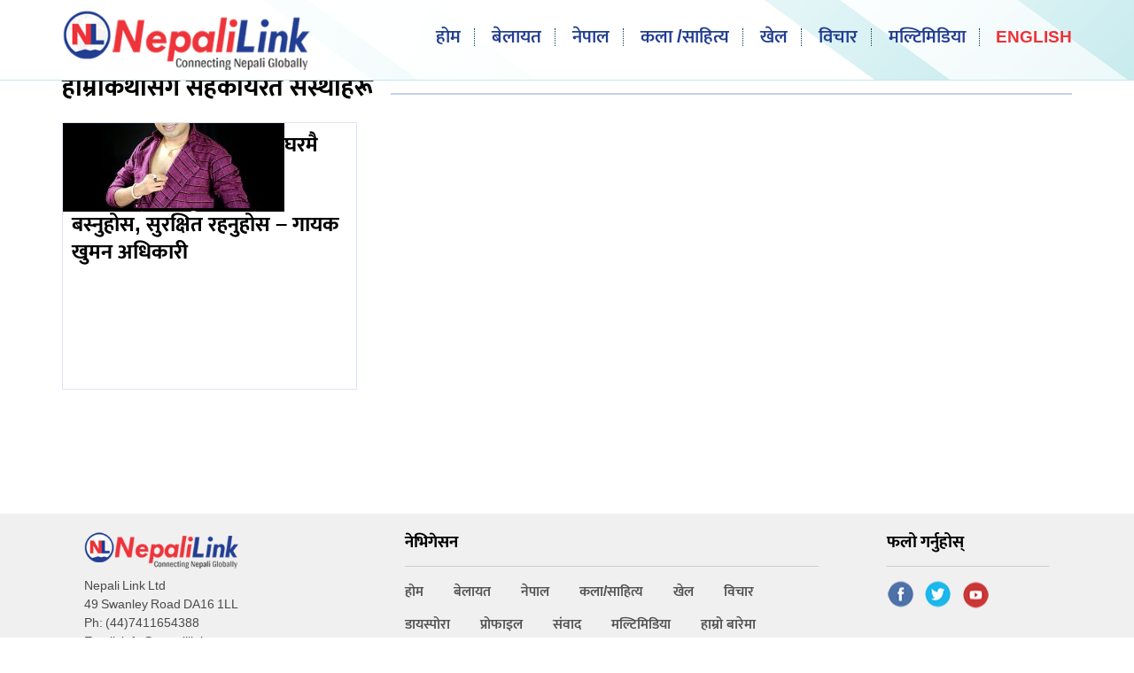

--- FILE ---
content_type: text/html; charset=UTF-8
request_url: https://www.nepalilink.com/tag/%E0%A4%96%E0%A5%81%E0%A4%AE%E0%A4%A8-%E0%A4%85%E0%A4%A7%E0%A4%BF%E0%A4%95%E0%A4%BE%E0%A4%B0%E0%A5%80
body_size: 6760
content:
<!doctype html>
<html>
<head>
<meta charset="utf-8">
<meta name="keywords" content="Nepal News UK, Nepal News London, Gurkhas News, UK Nepal, Nepali Community UK, Nepali link, Nepali News, UK Nepali, Britain Nepal, Nepali News UK, Nepalese in UK, UK Nepal News, Global Nepali News" />
<meta name="viewport" content="width=device-width, initial-scale=1.0, maximum-scale=1.0, user-scalable=no">
<meta property="fb:app_id" content="2555093431411719" />
<title>  खुमन अधिकारी &#150; Nepalilink </title>
<meta name="description" content="" />
<meta name="generator" content="WordPress 6.8.3" />
<meta name='robots' content='max-image-preview:large' />
	<style>img:is([sizes="auto" i], [sizes^="auto," i]) { contain-intrinsic-size: 3000px 1500px }</style>
	<link rel="alternate" type="application/rss+xml" title="Nepali Link &raquo; खुमन अधिकारी Tag Feed" href="https://www.nepalilink.com/tag/%e0%a4%96%e0%a5%81%e0%a4%ae%e0%a4%a8-%e0%a4%85%e0%a4%a7%e0%a4%bf%e0%a4%95%e0%a4%be%e0%a4%b0%e0%a5%80/feed" />
<script type="text/javascript">
/* <![CDATA[ */
window._wpemojiSettings = {"baseUrl":"https:\/\/s.w.org\/images\/core\/emoji\/16.0.1\/72x72\/","ext":".png","svgUrl":"https:\/\/s.w.org\/images\/core\/emoji\/16.0.1\/svg\/","svgExt":".svg","source":{"concatemoji":"https:\/\/www.nepalilink.com\/wp-includes\/js\/wp-emoji-release.min.js?ver=6.8.3"}};
/*! This file is auto-generated */
!function(s,n){var o,i,e;function c(e){try{var t={supportTests:e,timestamp:(new Date).valueOf()};sessionStorage.setItem(o,JSON.stringify(t))}catch(e){}}function p(e,t,n){e.clearRect(0,0,e.canvas.width,e.canvas.height),e.fillText(t,0,0);var t=new Uint32Array(e.getImageData(0,0,e.canvas.width,e.canvas.height).data),a=(e.clearRect(0,0,e.canvas.width,e.canvas.height),e.fillText(n,0,0),new Uint32Array(e.getImageData(0,0,e.canvas.width,e.canvas.height).data));return t.every(function(e,t){return e===a[t]})}function u(e,t){e.clearRect(0,0,e.canvas.width,e.canvas.height),e.fillText(t,0,0);for(var n=e.getImageData(16,16,1,1),a=0;a<n.data.length;a++)if(0!==n.data[a])return!1;return!0}function f(e,t,n,a){switch(t){case"flag":return n(e,"\ud83c\udff3\ufe0f\u200d\u26a7\ufe0f","\ud83c\udff3\ufe0f\u200b\u26a7\ufe0f")?!1:!n(e,"\ud83c\udde8\ud83c\uddf6","\ud83c\udde8\u200b\ud83c\uddf6")&&!n(e,"\ud83c\udff4\udb40\udc67\udb40\udc62\udb40\udc65\udb40\udc6e\udb40\udc67\udb40\udc7f","\ud83c\udff4\u200b\udb40\udc67\u200b\udb40\udc62\u200b\udb40\udc65\u200b\udb40\udc6e\u200b\udb40\udc67\u200b\udb40\udc7f");case"emoji":return!a(e,"\ud83e\udedf")}return!1}function g(e,t,n,a){var r="undefined"!=typeof WorkerGlobalScope&&self instanceof WorkerGlobalScope?new OffscreenCanvas(300,150):s.createElement("canvas"),o=r.getContext("2d",{willReadFrequently:!0}),i=(o.textBaseline="top",o.font="600 32px Arial",{});return e.forEach(function(e){i[e]=t(o,e,n,a)}),i}function t(e){var t=s.createElement("script");t.src=e,t.defer=!0,s.head.appendChild(t)}"undefined"!=typeof Promise&&(o="wpEmojiSettingsSupports",i=["flag","emoji"],n.supports={everything:!0,everythingExceptFlag:!0},e=new Promise(function(e){s.addEventListener("DOMContentLoaded",e,{once:!0})}),new Promise(function(t){var n=function(){try{var e=JSON.parse(sessionStorage.getItem(o));if("object"==typeof e&&"number"==typeof e.timestamp&&(new Date).valueOf()<e.timestamp+604800&&"object"==typeof e.supportTests)return e.supportTests}catch(e){}return null}();if(!n){if("undefined"!=typeof Worker&&"undefined"!=typeof OffscreenCanvas&&"undefined"!=typeof URL&&URL.createObjectURL&&"undefined"!=typeof Blob)try{var e="postMessage("+g.toString()+"("+[JSON.stringify(i),f.toString(),p.toString(),u.toString()].join(",")+"));",a=new Blob([e],{type:"text/javascript"}),r=new Worker(URL.createObjectURL(a),{name:"wpTestEmojiSupports"});return void(r.onmessage=function(e){c(n=e.data),r.terminate(),t(n)})}catch(e){}c(n=g(i,f,p,u))}t(n)}).then(function(e){for(var t in e)n.supports[t]=e[t],n.supports.everything=n.supports.everything&&n.supports[t],"flag"!==t&&(n.supports.everythingExceptFlag=n.supports.everythingExceptFlag&&n.supports[t]);n.supports.everythingExceptFlag=n.supports.everythingExceptFlag&&!n.supports.flag,n.DOMReady=!1,n.readyCallback=function(){n.DOMReady=!0}}).then(function(){return e}).then(function(){var e;n.supports.everything||(n.readyCallback(),(e=n.source||{}).concatemoji?t(e.concatemoji):e.wpemoji&&e.twemoji&&(t(e.twemoji),t(e.wpemoji)))}))}((window,document),window._wpemojiSettings);
/* ]]> */
</script>
<style id='wp-emoji-styles-inline-css' type='text/css'>

	img.wp-smiley, img.emoji {
		display: inline !important;
		border: none !important;
		box-shadow: none !important;
		height: 1em !important;
		width: 1em !important;
		margin: 0 0.07em !important;
		vertical-align: -0.1em !important;
		background: none !important;
		padding: 0 !important;
	}
</style>
<link rel='stylesheet' id='wp-block-library-css' href='https://www.nepalilink.com/wp-includes/css/dist/block-library/style.min.css?ver=6.8.3' type='text/css' media='all' />
<style id='classic-theme-styles-inline-css' type='text/css'>
/*! This file is auto-generated */
.wp-block-button__link{color:#fff;background-color:#32373c;border-radius:9999px;box-shadow:none;text-decoration:none;padding:calc(.667em + 2px) calc(1.333em + 2px);font-size:1.125em}.wp-block-file__button{background:#32373c;color:#fff;text-decoration:none}
</style>
<style id='global-styles-inline-css' type='text/css'>
:root{--wp--preset--aspect-ratio--square: 1;--wp--preset--aspect-ratio--4-3: 4/3;--wp--preset--aspect-ratio--3-4: 3/4;--wp--preset--aspect-ratio--3-2: 3/2;--wp--preset--aspect-ratio--2-3: 2/3;--wp--preset--aspect-ratio--16-9: 16/9;--wp--preset--aspect-ratio--9-16: 9/16;--wp--preset--color--black: #000000;--wp--preset--color--cyan-bluish-gray: #abb8c3;--wp--preset--color--white: #ffffff;--wp--preset--color--pale-pink: #f78da7;--wp--preset--color--vivid-red: #cf2e2e;--wp--preset--color--luminous-vivid-orange: #ff6900;--wp--preset--color--luminous-vivid-amber: #fcb900;--wp--preset--color--light-green-cyan: #7bdcb5;--wp--preset--color--vivid-green-cyan: #00d084;--wp--preset--color--pale-cyan-blue: #8ed1fc;--wp--preset--color--vivid-cyan-blue: #0693e3;--wp--preset--color--vivid-purple: #9b51e0;--wp--preset--gradient--vivid-cyan-blue-to-vivid-purple: linear-gradient(135deg,rgba(6,147,227,1) 0%,rgb(155,81,224) 100%);--wp--preset--gradient--light-green-cyan-to-vivid-green-cyan: linear-gradient(135deg,rgb(122,220,180) 0%,rgb(0,208,130) 100%);--wp--preset--gradient--luminous-vivid-amber-to-luminous-vivid-orange: linear-gradient(135deg,rgba(252,185,0,1) 0%,rgba(255,105,0,1) 100%);--wp--preset--gradient--luminous-vivid-orange-to-vivid-red: linear-gradient(135deg,rgba(255,105,0,1) 0%,rgb(207,46,46) 100%);--wp--preset--gradient--very-light-gray-to-cyan-bluish-gray: linear-gradient(135deg,rgb(238,238,238) 0%,rgb(169,184,195) 100%);--wp--preset--gradient--cool-to-warm-spectrum: linear-gradient(135deg,rgb(74,234,220) 0%,rgb(151,120,209) 20%,rgb(207,42,186) 40%,rgb(238,44,130) 60%,rgb(251,105,98) 80%,rgb(254,248,76) 100%);--wp--preset--gradient--blush-light-purple: linear-gradient(135deg,rgb(255,206,236) 0%,rgb(152,150,240) 100%);--wp--preset--gradient--blush-bordeaux: linear-gradient(135deg,rgb(254,205,165) 0%,rgb(254,45,45) 50%,rgb(107,0,62) 100%);--wp--preset--gradient--luminous-dusk: linear-gradient(135deg,rgb(255,203,112) 0%,rgb(199,81,192) 50%,rgb(65,88,208) 100%);--wp--preset--gradient--pale-ocean: linear-gradient(135deg,rgb(255,245,203) 0%,rgb(182,227,212) 50%,rgb(51,167,181) 100%);--wp--preset--gradient--electric-grass: linear-gradient(135deg,rgb(202,248,128) 0%,rgb(113,206,126) 100%);--wp--preset--gradient--midnight: linear-gradient(135deg,rgb(2,3,129) 0%,rgb(40,116,252) 100%);--wp--preset--font-size--small: 13px;--wp--preset--font-size--medium: 20px;--wp--preset--font-size--large: 36px;--wp--preset--font-size--x-large: 42px;--wp--preset--spacing--20: 0.44rem;--wp--preset--spacing--30: 0.67rem;--wp--preset--spacing--40: 1rem;--wp--preset--spacing--50: 1.5rem;--wp--preset--spacing--60: 2.25rem;--wp--preset--spacing--70: 3.38rem;--wp--preset--spacing--80: 5.06rem;--wp--preset--shadow--natural: 6px 6px 9px rgba(0, 0, 0, 0.2);--wp--preset--shadow--deep: 12px 12px 50px rgba(0, 0, 0, 0.4);--wp--preset--shadow--sharp: 6px 6px 0px rgba(0, 0, 0, 0.2);--wp--preset--shadow--outlined: 6px 6px 0px -3px rgba(255, 255, 255, 1), 6px 6px rgba(0, 0, 0, 1);--wp--preset--shadow--crisp: 6px 6px 0px rgba(0, 0, 0, 1);}:where(.is-layout-flex){gap: 0.5em;}:where(.is-layout-grid){gap: 0.5em;}body .is-layout-flex{display: flex;}.is-layout-flex{flex-wrap: wrap;align-items: center;}.is-layout-flex > :is(*, div){margin: 0;}body .is-layout-grid{display: grid;}.is-layout-grid > :is(*, div){margin: 0;}:where(.wp-block-columns.is-layout-flex){gap: 2em;}:where(.wp-block-columns.is-layout-grid){gap: 2em;}:where(.wp-block-post-template.is-layout-flex){gap: 1.25em;}:where(.wp-block-post-template.is-layout-grid){gap: 1.25em;}.has-black-color{color: var(--wp--preset--color--black) !important;}.has-cyan-bluish-gray-color{color: var(--wp--preset--color--cyan-bluish-gray) !important;}.has-white-color{color: var(--wp--preset--color--white) !important;}.has-pale-pink-color{color: var(--wp--preset--color--pale-pink) !important;}.has-vivid-red-color{color: var(--wp--preset--color--vivid-red) !important;}.has-luminous-vivid-orange-color{color: var(--wp--preset--color--luminous-vivid-orange) !important;}.has-luminous-vivid-amber-color{color: var(--wp--preset--color--luminous-vivid-amber) !important;}.has-light-green-cyan-color{color: var(--wp--preset--color--light-green-cyan) !important;}.has-vivid-green-cyan-color{color: var(--wp--preset--color--vivid-green-cyan) !important;}.has-pale-cyan-blue-color{color: var(--wp--preset--color--pale-cyan-blue) !important;}.has-vivid-cyan-blue-color{color: var(--wp--preset--color--vivid-cyan-blue) !important;}.has-vivid-purple-color{color: var(--wp--preset--color--vivid-purple) !important;}.has-black-background-color{background-color: var(--wp--preset--color--black) !important;}.has-cyan-bluish-gray-background-color{background-color: var(--wp--preset--color--cyan-bluish-gray) !important;}.has-white-background-color{background-color: var(--wp--preset--color--white) !important;}.has-pale-pink-background-color{background-color: var(--wp--preset--color--pale-pink) !important;}.has-vivid-red-background-color{background-color: var(--wp--preset--color--vivid-red) !important;}.has-luminous-vivid-orange-background-color{background-color: var(--wp--preset--color--luminous-vivid-orange) !important;}.has-luminous-vivid-amber-background-color{background-color: var(--wp--preset--color--luminous-vivid-amber) !important;}.has-light-green-cyan-background-color{background-color: var(--wp--preset--color--light-green-cyan) !important;}.has-vivid-green-cyan-background-color{background-color: var(--wp--preset--color--vivid-green-cyan) !important;}.has-pale-cyan-blue-background-color{background-color: var(--wp--preset--color--pale-cyan-blue) !important;}.has-vivid-cyan-blue-background-color{background-color: var(--wp--preset--color--vivid-cyan-blue) !important;}.has-vivid-purple-background-color{background-color: var(--wp--preset--color--vivid-purple) !important;}.has-black-border-color{border-color: var(--wp--preset--color--black) !important;}.has-cyan-bluish-gray-border-color{border-color: var(--wp--preset--color--cyan-bluish-gray) !important;}.has-white-border-color{border-color: var(--wp--preset--color--white) !important;}.has-pale-pink-border-color{border-color: var(--wp--preset--color--pale-pink) !important;}.has-vivid-red-border-color{border-color: var(--wp--preset--color--vivid-red) !important;}.has-luminous-vivid-orange-border-color{border-color: var(--wp--preset--color--luminous-vivid-orange) !important;}.has-luminous-vivid-amber-border-color{border-color: var(--wp--preset--color--luminous-vivid-amber) !important;}.has-light-green-cyan-border-color{border-color: var(--wp--preset--color--light-green-cyan) !important;}.has-vivid-green-cyan-border-color{border-color: var(--wp--preset--color--vivid-green-cyan) !important;}.has-pale-cyan-blue-border-color{border-color: var(--wp--preset--color--pale-cyan-blue) !important;}.has-vivid-cyan-blue-border-color{border-color: var(--wp--preset--color--vivid-cyan-blue) !important;}.has-vivid-purple-border-color{border-color: var(--wp--preset--color--vivid-purple) !important;}.has-vivid-cyan-blue-to-vivid-purple-gradient-background{background: var(--wp--preset--gradient--vivid-cyan-blue-to-vivid-purple) !important;}.has-light-green-cyan-to-vivid-green-cyan-gradient-background{background: var(--wp--preset--gradient--light-green-cyan-to-vivid-green-cyan) !important;}.has-luminous-vivid-amber-to-luminous-vivid-orange-gradient-background{background: var(--wp--preset--gradient--luminous-vivid-amber-to-luminous-vivid-orange) !important;}.has-luminous-vivid-orange-to-vivid-red-gradient-background{background: var(--wp--preset--gradient--luminous-vivid-orange-to-vivid-red) !important;}.has-very-light-gray-to-cyan-bluish-gray-gradient-background{background: var(--wp--preset--gradient--very-light-gray-to-cyan-bluish-gray) !important;}.has-cool-to-warm-spectrum-gradient-background{background: var(--wp--preset--gradient--cool-to-warm-spectrum) !important;}.has-blush-light-purple-gradient-background{background: var(--wp--preset--gradient--blush-light-purple) !important;}.has-blush-bordeaux-gradient-background{background: var(--wp--preset--gradient--blush-bordeaux) !important;}.has-luminous-dusk-gradient-background{background: var(--wp--preset--gradient--luminous-dusk) !important;}.has-pale-ocean-gradient-background{background: var(--wp--preset--gradient--pale-ocean) !important;}.has-electric-grass-gradient-background{background: var(--wp--preset--gradient--electric-grass) !important;}.has-midnight-gradient-background{background: var(--wp--preset--gradient--midnight) !important;}.has-small-font-size{font-size: var(--wp--preset--font-size--small) !important;}.has-medium-font-size{font-size: var(--wp--preset--font-size--medium) !important;}.has-large-font-size{font-size: var(--wp--preset--font-size--large) !important;}.has-x-large-font-size{font-size: var(--wp--preset--font-size--x-large) !important;}
:where(.wp-block-post-template.is-layout-flex){gap: 1.25em;}:where(.wp-block-post-template.is-layout-grid){gap: 1.25em;}
:where(.wp-block-columns.is-layout-flex){gap: 2em;}:where(.wp-block-columns.is-layout-grid){gap: 2em;}
:root :where(.wp-block-pullquote){font-size: 1.5em;line-height: 1.6;}
</style>
<link rel="https://api.w.org/" href="https://www.nepalilink.com/wp-json/" /><link rel="alternate" title="JSON" type="application/json" href="https://www.nepalilink.com/wp-json/wp/v2/tags/40" /><link rel="EditURI" type="application/rsd+xml" title="RSD" href="https://www.nepalilink.com/xmlrpc.php?rsd" />
<meta name="generator" content="WordPress 6.8.3" />
		<meta property="fb:pages" content="106482137572636" />
					<meta property="ia:markup_url" content="https://www.nepalilink.com/2020/04/09/854.html?ia_markup=1" />
			<link rel="stylesheet" href="https://www.nepalilink.com/wp-content/themes/nplink/fonts/fonts.css?v=1.23" media="screen" />    
<link rel="stylesheet" href="https://www.nepalilink.com/wp-content/themes/nplink/style.css?v=1.23" type="text/css" media="screen" />
<link rel="stylesheet" href="https://www.nepalilink.com/wp-content/themes/nplink/inside.css?v=1.223" type="text/css" media="screen" />
<script type='text/javascript' src='https://platform-api.sharethis.com/js/sharethis.js#property=5e85bdc0362ea900110ed0f4&product=inline-share-buttons&cms=sop' async='async'></script>
<meta property="og:title" content="Nepalilink | Global Nepali News from UK"/>
<meta property="og:url" content="http://www.nepalilink.com"/>
<meta property="og:image" content="https://www.nepalilink.com/wp-content/themes/nplink/images/nepalilink.jpg" />
<meta property="og:type" content="article"/>
<meta property="og:site_name" content="Nepali link"/>
<meta property="og:description" content="Nepali link | Global Nepali News from UK"/>
<script type="text/javascript" src="https://www.nepalilink.com/wp-content/themes/nplink/js/jquery.js"></script>
<script type="text/javascript" src="https://www.nepalilink.com/wp-content/themes/nplink/js/nepali.js"></script>
<link rel="shortcut icon" type="image/x-icon" href="https://www.nepalilink.com/wp-content/themes/nplink/images/favicon.ico" />
<link rel="alternate" type="application/rss+xml" title="RSS 2.0" href="https://www.nepalilink.com/feed" />
<link rel="apple-touch-icon" sizes="57x57" href="https://www.nepalilink.com/wp-content/themes/nplink/images/ico/apple-icon-57x57.png">
<link rel="apple-touch-icon" sizes="60x60" href="https://www.nepalilink.com/wp-content/themes/nplink/images/ico/apple-icon-60x60.png">
<link rel="apple-touch-icon" sizes="72x72" href="https://www.nepalilink.com/wp-content/themes/nplink/images/ico/apple-icon-72x72.png">
<link rel="apple-touch-icon" sizes="76x76" href="https://www.nepalilink.com/wp-content/themes/nplink/images/ico/apple-icon-76x76.png">
<link rel="apple-touch-icon" sizes="114x114" href="https://www.nepalilink.com/wp-content/themes/nplink/images/ico/apple-icon-114x114.png">
<link rel="apple-touch-icon" sizes="120x120" href="https://www.nepalilink.com/wp-content/themes/nplink/images/ico/apple-icon-120x120.png">
<link rel="apple-touch-icon" sizes="144x144" href="https://www.nepalilink.com/wp-content/themes/nplink/images/ico/apple-icon-144x144.png">
<link rel="apple-touch-icon" sizes="152x152" href="https://www.nepalilink.com/wp-content/themes/nplink/images/ico/apple-icon-152x152.png">
<link rel="apple-touch-icon" sizes="180x180" href="https://www.nepalilink.com/wp-content/themes/nplink/images/ico/apple-icon-180x180.png">
<link rel="icon" type="image/png" sizes="192x192"  href="https://www.nepalilink.com/wp-content/themes/nplink/images/ico/android-icon-192x192.png">
<link rel="icon" type="image/png" sizes="32x32" href="https://www.nepalilink.com/wp-content/themes/nplink/images/ico/favicon-32x32.png">
<link rel="icon" type="image/png" sizes="96x96" href="https://www.nepalilink.com/wp-content/themes/nplink/images/ico/favicon-96x96.png">
<link rel="icon" type="image/png" sizes="16x16" href="https://www.nepalilink.com/wp-content/themes/nplink/images/ico/favicon-16x16.png">
<link rel="manifest" href="https://www.nepalilink.com/wp-content/themes/nplink/images/ico/manifest.json">
<meta name="msapplication-TileColor" content="#ffffff">
<meta name="msapplication-TileImage" content="https://www.nepalilink.com/wp-content/themes/nplink/images/ico/ms-icon-144x144.png">
<meta name="theme-color" content="#ffffff">
<script type="text/javascript">	
	$(document).ready(function(){
    $(".skip").click(function(){
        $("#fp_ad_content, #fp_ad").toggle();
    });
});
function toggleDiv() {
    setTimeout(function () {
        $("#fp_ad").hide();
           }, 13000);}

toggleDiv();
	</script>
    <!-- Global site tag (gtag.js) - Google Analytics -->
<script async src="https://www.googletagmanager.com/gtag/js?id=UA-162504097-1"></script>
<script>
  window.dataLayer = window.dataLayer || [];
  function gtag(){dataLayer.push(arguments);}
  gtag('js', new Date());

  gtag('config', 'UA-162504097-1');
</script>
	</head>
<body>	
<div id="fb-root"></div>
<script async defer crossorigin="anonymous" src="https://connect.facebook.net/en_US/sdk.js#xfbml=1&autoLogAppEvents=1&version=v6.0&appId=2555093431411719"></script>    
		
<header data-role="header"> 
<div id="main_section">
<div class="logo">
<div class="logo_a"><a href="https://www.nepalilink.com">
<img src="https://www.nepalilink.com/wp-content/themes/nplink/images/nplink-ic.png" width="75" height="79">
</a></div>    
<div class="logo_b">
    <a href="https://www.nepalilink.com">
<img src="https://www.nepalilink.com/wp-content/themes/nplink/images/nplink-masthead.png" width="275" height="89">
</a></div>    
    </div>
    <a id="nav-toggle" href="#"><span></span></a>
<nav>
<ul>
<li><a href="https://www.nepalilink.com">
होम</a>
<span class="nav_bd"></span>
    </li>
<li><a href="https://www.nepalilink.com/section/uk/">
बेलायत</a><span class="nav_bd"></span> </li>
<li>
<a href="https://www.nepalilink.com/section/nepal/">
नेपाल </a><span class="nav_bd"></span></li>
<li><a href="https://www.nepalilink.com/section/kala/">
कला /साहित्य</a><span class="nav_bd"></span> </li>
<li><a href="https://www.nepalilink.com/section/sports/">खेल</a>
    <span class="nav_bd"></span></li>
<li><a href="https://www.nepalilink.com/section/bichar/">
विचार</a><span class="nav_bd"></span> </li>
       <li><a href="https://www.nepalilink.com/section/multimedia/">
मल्टिमिडिया</a><span class="nav_bd"></span> </li>
     <li class="desktoponly"><a href="https://www.nepalilink.com/section/english/" class="eng">
English</a><span class="nav_bd"></span> </li>
<li class="sh1024"><a href="https://www.nepalilink.com/section/diaspora/">
 डायस्पोरा </a>
    <li class="sh1024"><a href="https://www.nepalilink.com/section/sambad/">
 संवाद </a>
<li class="sh1024"><a href="https://www.nepalilink.com/section/profile/">
प्रोफाइल </a>
    
</li>
<li class="sh1024"><a href="https://www.nepalilink.com/section//english/">
 English </a>    
    <li class="sh1024"><a href="https://www.nepalilink.com/about-us/">
 हाम्रो बारेमा </a>
</li>
</ul>
</nav>
<div class="alt_nav">
<div id="tpsb"> <div class="date_t">    
    बुधबार, २८ जनवरी, २०२६</span>
</div>
<div class="date_t timet"><span> 
    <img src="https://www.nepalilink.com/wp-content/themes/nplink/images/uk.svg" width="20" height="20">    
08:57 
    </span><span><span class=line>|</span></span><span>
<img src="https://www.nepalilink.com/wp-content/themes/nplink/images/nepal.svg" width="20" height="20">    
१४:४२</span> </div>
    
<div class="search">
    <div class="srs">
<form role="search" method="get" id="searchform"    class="searchform" action="https://www.nepalilink.com/">
    <label class="screen-reader-text" for="s"></label>
        <input type="search" value="" name="s" id="s" placeholder="" />
        <input type="hidden" id="searchsubmit"
            value="Search" />
</form></div></div> 
    </div>      
</div>
</header><main>
<div id="main_section">
<div id="body_main">

<div id="in_left" class="arch" >
<h1 class="ar_head"><span>हाम्रोकथासँग सहकार्यरत संस्थाहरू</span></h1>
<div class="clear"></div>
                  
   
        


<div class="sp_loop po_loop">
<a href="https://www.nepalilink.com/po/?org=घरमै बस्नुहोस, सुरक्षित रहनुहोस &#8211; गायक खुमन अधिकारी" rel="bookmark">
<img src="https://www.nepalilink.com/wp-content/uploads/2020/04/khuman-cover-250x100.jpg" title='' align='left' width='250' height='100' /></a>
<h2>घरमै बस्नुहोस, सुरक्षित रहनुहोस &#8211; गायक खुमन अधिकारी</a></h2>
<div class="clear no600"></div>
<div class="clear"></div>
</div>





 
<div class="clear"></div>
  
  <div class="pg">

 
</div>
  
  

</div>
<div class="clear" style="height:25px;"></div> 


</div></div></main>

<div class="clear"></div>
<div class="clear" style="height:45px;"></div>
<footer>
<div id="main_section">
<div id="body_main" class="ftbg">
<div class="foot_contact">
<img src="https://www.nepalilink.com/wp-content/themes/nplink/images/logo.png" width="174" height="44">
<p>Nepali Link Ltd <br />
49 Swanley Road DA16 1LL<br />
Ph: (44)7411654388<br />
Email: <a href="/cdn-cgi/l/email-protection" class="__cf_email__" data-cfemail="31585f575e715f5441505d585d585f5a1f525e5c">[email&#160;protected]</a><br />
</p>
</div>
<div class="foot_links">
<h2>नेभिगेसन</h2>
<ul>
<li><a href="https://www.nepalilink.com">
होम</a> </li>
<li><a href="https://www.nepalilink.com/section/uk/">
बेलायत</a> </li>
<li>
<a href="https://www.nepalilink.com/section/nepal/">
नेपाल </a></li>
<li><a href="https://www.nepalilink.com/section/sambad/">
कला/साहित्य </a> </li>
<li><a href="https://www.nepalilink.com/section/samadhan/">खेल</a></li>
<li><a href="https://www.nepalilink.com/section/bichar/">
विचार</a> </li>
  <li><a href="https://www.nepalilink.com/section/diaspora/">
    डायस्पोरा  
</a>
</li>
 <li><a href="https://www.nepalilink.com/section/profile/">
    प्रोफाइल  
</a>
</li>  
    <li><a href="https://www.nepalilink.com/section/sambad/">
संवाद</a> </li>
       <li><a href="https://www.nepalilink.com/section/multimedia/">
मल्टिमिडिया</a> </li>
     <li><a href="https://www.nepalilink.com/about-us/">
हाम्रो बारेमा</a> </li>

    <li><a href="https://www.nepalilink.com/trems-policy/">
 नीति र शर्तहरू </a>    
</ul>
</div>
<div class="foot_social">
<h2>फलो गर्नुहोस्</h2>
<a href="https://www.facebook.com/Nepali-Link-106482137572636/" target="_blank"><span class="fb"></span></a><a href="https://twitter.com/NepaliLink" target="_blank"><span class="tw"></span></a>
<a href="https://www.youtube.com/channel/UC6l4Vzdxwv4irXllV48azlw" target="_blank"><span class="yt"></span></a>
</div>


</div>
<div class="clear" style="height:15px;"></div>
<div class="copy">&copy; 2025 nepalilink.com, All rights reserved.</div>
<div class="clear" style="height:10px;"></div>
</div>
</footer>
<!--
Performance optimized by W3 Total Cache. Learn more: https://www.boldgrid.com/w3-total-cache/

Page Caching using Disk: Enhanced 

Served from: www.nepalilink.com @ 2026-01-28 08:57:59 by W3 Total Cache
--><script defer src="https://static.cloudflareinsights.com/beacon.min.js/vcd15cbe7772f49c399c6a5babf22c1241717689176015" integrity="sha512-ZpsOmlRQV6y907TI0dKBHq9Md29nnaEIPlkf84rnaERnq6zvWvPUqr2ft8M1aS28oN72PdrCzSjY4U6VaAw1EQ==" data-cf-beacon='{"version":"2024.11.0","token":"6937b5d596d242899196880eaa841d94","r":1,"server_timing":{"name":{"cfCacheStatus":true,"cfEdge":true,"cfExtPri":true,"cfL4":true,"cfOrigin":true,"cfSpeedBrain":true},"location_startswith":null}}' crossorigin="anonymous"></script>
<script data-cfasync="false" src="/cdn-cgi/scripts/5c5dd728/cloudflare-static/email-decode.min.js"></script>

--- FILE ---
content_type: text/css
request_url: https://www.nepalilink.com/wp-content/themes/nplink/style.css?v=1.23
body_size: 6009
content:
/*
Theme Name: Nepali Link
Author: PSubedi
Author URI: http://www.mediachautari.com/
Description: ##
Version: 2.0
License: Commercial
*/
html{font-size:100%;}
html,body,div,ul,ol,li,dl,dt,dd,h1,h2,h3,h4,h5,h6,pre,form,p,blockquote,fieldset,input,hr {margin:0; padding:0;}
li {list-style:none;}
img{max-width:100%; height:auto; display:block;}
figure{margin:0; position:relative; float:left;}
a{color: #515151;; text-decoration:none; font-family: 'Mukta', sans-serif; font-style: normal;  font-weight: 600;}
a:hover{color: #223e92;	text-decoration:none;}
p{font-size:1.1em; text-align:justify; line-height:1.5em;}
a img{border:0;}
h1 {font-size:3.0em; line-height:1.2em;}
h2{ line-height:1.3em;}
.clear{	clear:both;}
h7 a{color:#3068a0; font-size:14px; line-height:18px;}
body{margin:0; padding:0; color:#000000; font-family: 'Mukta', sans-serif;
}

#fp_ad{width:100%; float:left; position:fixed; z-index:150; top:0; bottom: 0; background:#FFF;}
#fp_head{background:#f0f0f0; width:100%; float:left; padding:10px 0;}
#fp_ad_content{margin:0 auto; text-align:center; max-width:720px;}
#fp_ad_content img{margin:0 auto; float:none; padding:0;}
#fp_head_l{width:75%; float:left;}
#fp_head_r{width:25%; float:right;}
#fp_ad_skip{max-width:80px; margin:0 auto 0;}
.skip{color:#223E92; font-weight:bold; font-size:1.1em; padding:0 10px; line-height:0.9em; margin-top:10px; border:1px solid #223E92;}

header{
background:#F9F9F9;
background-image: url("images/head_bg.svg");
background-size: cover;
background-attachment: fixed;
background-position: center center;
min-width: 320px;    
padding:10px 0;
position:fixed;
top:0;
z-index:100;
-webkit-transition: all .5s; 
    -moz-transition: all .5s;
    -o-transition: all .5s; 
    transition: all .5s;    
    border-bottom: 1px solid #c2e9ec;
}
.ho_ef{-webkit-filter: url(#monochrome);
  filter:  url(#monochrome);
}
.resized{ 
-webkit-transition: all .5s; 
    -moz-transition: all .5s; 
    -o-transition: all .5s;
    transition: all .5s;
border-bottom: 1px solid #eaeaea;
padding:5px 0;	
    background:#F7F7F7;
}
.nvflt{  
-webkit-transition: all .5s;
    -moz-transition: all .5s; 
    -o-transition: all .5s; 
    transition: all .5s;
display: none;
}	
	
header, main, footer{width:100%; float:left;}
main{margin-top:60px;}
#main_section{max-width:1140px; margin:0 auto 0 auto; background: #FFFFFF; padding: 0 25px;}
#body_main{ background:#FFF; width:100%;}
.logo{ float:left; max-width:300px; padding-right:10px;}
.logo_a{float: left; max-width: 56px; }
.logo_b{float: left; max-width: 225px; margin-top: 5px;}
nav{float:right; text-align:right; max-width:900px; position:relative; margin:auto; padding-top:20px;}
nav ul li{ display: inline-block; font-size: 1.3em; font-weight: 500;}
nav .desktoponly{display: inline-block !important;}
nav .home{padding:10px 15px; background:url(images/home_ic.png) no-repeat left; display:block;  } 
nav ul li a{color:#223E92; display:block; line-height:1.0em; transition: all .5s; border-right: 1px #02444b dotted; width: 100%; height: 100%; margin-right:15px; padding-right:15px; margin-bottom: 7px;}
nav ul li .nav_bd{display: block; width:60%; margin: 0 auto; float: right;}
nav ul li:hover .nav_bd{border-bottom:3px solid #EE333A;}
nav ul li:hover{transition: all .5s;}
nav ul li:last-child a{border-right: 0; }
nav .eng{color: #ee333a; text-transform: uppercase; font-size: 0.9em; border-right: 0;}
.alt_nav{display: none; width: 65%; float: right; margin-top: 15px; color: #313131;}
.alt_nav .line{padding: 0 7px; display: block; float: left;}
.tpsb{float: left; width: 60%;}
.date_t{width: 35%; float:left; text-align: right;}
.date_t span{display: block; float: right;}
.timet{text-align: left; margin-left: 15px;}
.timet span{float: left;}
.date_t img{margin-right: 7px; float: left;}
.srs {margin:0 30px;  top:0;}
.search{margin:-7px 0 0; position: relative; width: 20%; float: right;}
.search input{height:33px; float:right; width:30px; border:0px; border:1px solid #f7f7f7; padding:0px 7px 10px; background:url(images/sic.png) right no-repeat; -webkit-transition: width 0.4s ease-in-out;   transition: width 0.4s ease-in-out; position:absolute; right:0; cursor:pointer; }
.search input[type=search]:focus {
	position:absolute;    width: 250px;	right:0;
	border:1px solid #adc1d8;   border-radius: 5px; background: #ffff url(images/sic.png) right no-repeat;
}
.fa-edit{font-size: 0.8em; margin-right: 5px; color: #9ca3bb;}

#bises{padding:10px 0 15px; margin-bottom:5px; margin-top:-5px; border-bottom: 2px solid #dde4f9;
/*    background: linear-gradient(to bottom, rgba(255, 255, 255, 0) 0%,rgba(255, 255, 255, 0.3) 39%,rgb(230, 232, 232) 100%); } */ }
div#bises:last-child{margin-bottom: 45px}
#bises:hover{box-shadow: 0 3px 2px -2px #dde4f9;}
.bises_story{ width:100%;}
.bises_story img{margin:0 auto; float:none;}
.bises_story_text{ width:100%; padding:25px 0 15px;}
.bises_story_text h1{text-align:center; margin:25px auto 10px;}
.bises_story_text h1 a{font-size:1.3em; line-height: 1.4em;}
.bises_story_text h3{text-align:center; color: #4f4f4f; font-weight:normal; margin-bottom:10px; line-height:1.4em;}

.bises_story_text h3 .top_writer{color: #7b7a79;}
.bises_story_text .article img{border-radius:50%; margin-bottom:15px;}

#main_right{width:71%; float:left;}

#main_left{width:40%; float:left;}
#top_main_story{padding:20px 2%; width:96%; border: 1px solid #dde4f9;float: left;}
#top_main_story:hover{box-shadow: 0 3px 2px -2px #dde4f9;}
#main_right{width:55%; float:right; border-left:1px solid #efefef; margin-left:1.5%; padding-left:1.5%; position:relative;}
#main_right .arr{background:url(images/m_ar.png) right no-repeat; position:absolute; top:45%; margin-left:-1px; left:0; width:6px; height:10px;}
#main_right img{float:left;}
#main_left p{font-size:1.2em; margin:15px 0; text-align:justify;}

.news_loop{border-bottom: 1px solid #dde4f9; margin-bottom: 20px; padding-bottom:20px; color:#333333; font-size:1.0em; line-height:1.0em;}
.stbx{background:#ff5b25; width:3px; height:38px; float:left; margin: 5px 12px 5px 0px;;}
.news_loop img{margin:3px 12px 2px 0;}
.news_loop h2 {margin-bottom:8px; line-height:1.4em; font-size: 1.3em;}
.news_loop h2 a:hover{ border-bottom:0px dotted #c7d8e9;}
.news_loop h3{font-size:0.95em; color:#656565; font-weight:bolder; margin-bottom:7px;} 

div.news_loop:last-child{border-bottom: none; margin-bottom: 0; } 
.news_loop_img{float: left; width: 45%;}
.news_loop_txt{float: right; width: 52%;}
.akha .news_loop{ border-bottom:1px dotted #ddd; margin-bottom:10px; font-size:0.9em;}
.akha .news_loop:last-child{border-bottom:none; margin-bottom:0;}
.akha .news_loop img{margin-left:10px; margin:3px 0 2px 12px;}
.pahile{padding-left:17px; margin-left:10px; font-size:0.8em; color:#999; margin-bottom:5px; background:url(images/ago.png) no-repeat left top 0px;}
.pahile span{margin-left:10px; padding-left:23px; background:url(images/read_ic.png) no-repeat left top 3px;}
.cont_right .news_loop .pahile{display: none;}
#main_right .news_loop .news_loop_dvd:last-child{border-bottom:none;}
.main_st img{width:100%; margin-bottom:12px;}
figure{margin-bottom:10px;}
figure.img{display:block;}
figure .mask{ position:absolute; bottom:0; overflow:hidden; width:100%; height:100%; margin:0 !important;}
.mask_ov{background:#000; opacity:0.4; transition: background .4s ease-out; margin:0 !important;}
figure .play{ position:absolute; left:35%; top:45%; padding:0 6%; background:#333; border-radius:10%; opacity:0.8; font-size:1.5em; color:#e64a01; display:none; line-height:1.4em;}

#in_section{float:left; width:100%;}
.t1, .t2{position:relative;}
.st1, .st2{position: absolute; right:0;}
.sp_loop, .sp_loop_a{width:23%; float:left; margin-right:2.3%; padding:0 0 10px; border: 1px solid #dde4f9; min-height:290px;}
.sp_loop h2, .sp_loop_a h2{padding:10px;}
.sp_loop:hover, .sp_loop_a:hover{box-shadow: 3px 5px 6px -3px #e1e1e1;}

#in_section .sp_loop:last-child{margin-right:0; float:right;}
#section_left{ width:71%; float:left;}
#section_left_inside{ width:69%; float:left;}
#section_right{width:26.4%; float:right;}
.cat_top{border-top:3px solid #ff5b25;  border-radius:5px;}
.cat_top span{display:block; background:#ff5b25; padding:5px 30px; color:#FFF; top:0px; left:0; position:absolute; border-bottom-right-radius:5px; font-weight:bold;}
.cat_top .cap{
background: -moz-linear-gradient(top,  rgba(0,0,0,0) 0%, rgba(0,0,0,0.65) 100%); /* FF3.6-15 */
background: -webkit-linear-gradient(top,  rgba(0,0,0,0) 0%,rgba(0,0,0,0.65) 100%); /* Chrome10-25,Safari5.1-6 */
background: linear-gradient(to bottom,  rgba(0,0,0,0) 0%,rgba(0,0,0,0.65) 100%); /* W3C, IE10+, FF16+, Chrome26+, Opera12+, Safari7+ */
filter: progid:DXImageTransform.Microsoft.gradient( startColorstr='#00000000', endColorstr='#a6000000',GradientType=0 ); /* IE6-9 */
position:absolute; bottom:0;
}
.bisesh{ background:#F4F4F4; padding:15px; margin:0 15px; border-top:3px solid #223e92; position:relative; border-radius:5px;}
.bisesh span{display:block; background:#223e92; padding:5px 30px; color:#FFF; top:-15px; left:35%; border-top-left-radius:5px; border-top-right-radius:5px; position:absolute; font-weight:bold;}
.context span{font-size: 1.1em; line-height: 0.8em;padding: 0px 25px; border-radius: 5px; background: #223e92; color: #FFFFFF;}
.sp_writer{color:#727272; font-weight:bold; font-size:1.1em;}
.cat_loop{position:relative; margin:0 15px 25px 0;}
.cat_loop img {margin-right:15px;}
.cat_loop .cap{width:90%; position:absolute; color:#FFF; font-size:1.2em; line-height:1.3em; bottom:0; text-align:center; padding:40px 5% 5px; background: -webkit-linear-gradient(top,rgba(255,255,255,0) 0,rgba(0,0,0,0.8) 100%);
background: linear-gradient(to bottom,rgba(255, 255, 255, 0) 0,rgb(0, 0, 0) 100%);}
.cat_loop a{color:#FFF;}
.cat_loop .cap .pahile, .cat_loop .pahile, .recom_loop .pahile, .trend_head .pahile{display:none;}
#one_col,#two_col, #three_col{padding:15px 0; width:100%; float:left; }
#one_col h2{font-size:2.2em; line-height:2.8em; margin:10px 0;}
#one_col h3{color:#545252;; margin-bottom:10px;}
.one_col_lft{width:58.4%; float:left;}
.one_col_rt{width:39%; float:right;}
.cont_dvd{ padding-bottom:7px; margin-bottom:7px; border-bottom:1px solid #ececec; clear:both;}
#two_col .col50{width:48%; float:left; margin-right:2%;}
#two_col .col50:last-child{margin-right:0;}

#two_col .col60{width:58%; margin-right:2%;}
#two_col .col40{width:40%; }
.flt{float:left;}
.frt{float:right;}
#three_col .news_loop{width:32%; float:left; margin-right:2%;}
#three_col .news_loop img{margin:12px 0;}
#three_col .news_loop:last-child{margin-right:0;}

.right_ads img{margin-bottom:10px;}
.cont_box{ padding-bottom:5px;}
.cont_left{width:51%;}
.cont_right{width:47%;}
.cont_box .title{padding-bottom:10px; margin:0px 10px 15px 0;}

.cat_vichar{ position:relative; background: #f2f2f2; width:100%; float:left; border-top: 1px solid #e1e0e0; border-bottom: 1px solid #e1e0e0; padding-bottom: 20px;}
.cat_vichar .title span{
background: #223e92; font-size: 1.3em; display:block;  padding:6px 20px; color:#FFF;  margin:-7px 5px 4px; position:absolute; font-family: 'Rajdhani', sans-serif;}
.cont_main{margin:0 15px 0 0; background: #f7f7f7; padding-bottom: 10px;}
.cont_main figure{margin-bottom:0;}
.cont_main div, .cont_main p, .cont_main .pahile{margin:10px 15px; }
.cont_main h2{ padding:10px 3% 5px; font-size:2.1em; margin:1px 0; line-height:1.4em;}

.cont_main .mask_ov{margin:0;}

.loop_left{float:left; width:45%;}
.loop_right{float:left; width:53%; padding-left:2%;}
.loop_right .pahile{float:right; margin-top: -37px; background: white;}

.cat_uk{border-top:1px solid  #a9b7df; position:relative; width:100%; float:left;}
.cat_uk .title span{display:block; background:#223e92; padding:5px 20px; color:#FFF; margin:-1px 0 4px 0;  position:absolute; font-size:1.2em; font-family: 'Rajdhani', sans-serif;}

.cat_npl{border-top: 1px solid #d9d9d9; position:relative; width:100%; float:left;}
.cat_npl .title span{display:block; background:#5d5e60; padding:5px 20px; color:#FFF; margin:-1px 0 4px 0;  position:absolute; font-size:1.2em; font-family: 'Rajdhani', sans-serif;}


.cat_sam{position:relative; width:100%; float:left; background:#223e92; padding-bottom: 0 !important; }
.cat_sam .title span{display:block; padding:6px 20px; color:#FFF; background: #ee333a; margin:-6px 5px 4px; position:absolute; font-size:1.3em; font-family: 'Rajdhani', sans-serif;}
.cat_sam .cont_main{background:#223e92; margin-left: 25px; }
.cat_loop h1{font-size:2.4em; margin-bottom: 20px;}
.cat_loop h1 a{color:#f2f2f2;}
.cat_loop figure{margin-bottom:0;}
.cat_sam .cat_loop{color:#FFFFFF;}


.cat_recom{position:relative; width:97%; float:left; background:#ebebeb; border-top: 1px solid #e1e0e0; border-bottom: 1px solid #e1e0e0; padding: 0 1.5%;}
.cat_recom .title{margin-top:-8px;}
.cat_recom .title span{display:block; background:#223e92; padding:6px 20px; color:#FFF; margin:4px; left:45.2%; position:absolute; font-size:1.3em; font-family: 'Rajdhani', sans-serif;}

.recom_loop{width:21.2%; float:left; margin-right:4%; margin-left:0.6%; padding:0 0 10px; min-height:200px;}
.recom_loop h2{font-size:1.3em; padding:0 10px; text-align:center;}
.cat_recom .recom_loop:last-child{margin-right:0; padding-right:0;}


.satp{padding:15px 0 15px 0;}
.satp ul li{border-bottom:1px dotted #ddd; margin-bottom:20px; padding-bottom:20px; padding-right: 10px; font-size:1.0em;}
.satp .number{float:left; padding:5px 10px; line-height:1.1em; border-radius:50%;  background:#6D6D6F; color:#fff; margin:10px 15px 20px 0px;}
.right_title {display: block; padding:5px; color: #FFF; font-size: 1.2em; font-family: 'Rajdhani', sans-serif; 
} 
.trending{background:#5d5e60 url("images/trend.svg") no-repeat right;}
.engtt {
  background: #5d5e60;
}

.event_t{background:#5d5e60 url("images/event.svg") no-repeat right;}
.profile_t{background:#5d5e60 url("images/profile.svg") no-repeat right;}
.radio_t{background:#5d5e60 url("images/listen.svg") no-repeat right;}
.right_title span{font-size: 1.1em; padding: 5px 15px;}
.trend_head{font-size:1.3em; line-height:1.3em;}

.profile_box{padding:10px; background: #f7f7f7; border-radius:3px; border-top: none;}
.profile_box img{margin-bottom: 15px;}
.cat_multi{position:relative; width:97%; float:left; background: #223e92; padding: 0 1.5%;}
.cat_multi .title{margin-top:-8px;}
.cat_multi .title span{display:block; background:#ee333a; padding:6px 20px; color:#FFF; margin:4px; left:45.2%; position:absolute; font-size:1.3em; font-family: 'Rajdhani', sans-serif;}

.multi_loop{width:21.2%; float:left; margin-right:4%; margin-left:0.6%; padding:0 0 10px; min-height:200px; color:#FFFFFF;}
.multi_loop h2{font-size:1.3em; padding:0 10px; text-align:center;}
.multi_loop h2 a{color:#B9C6EE; font-weight: 500;}
.cat_multi .multi_loop:last-child{margin-right:0; padding-right:0;}
.bich_warp{background:#ff5b25; width:100%; float:left; margin-bottom:15px;}
.bich_left{width:60%; float:left;}
.bich_left figure{margin-bottom:0; height:100%; width:auto;}
.bich_left figure img{height:100%; width:auto;}
.bich_right{width:40%; float:right;}
.bich_right h2{font-size:2.2em; text-align:right; padding:35px 25px 5px 5px;}
.bich_right h2 a{color:#FFF;}
.bich_text{ padding:5px 15px 25px;}
.bich_loop{float:left; width:30%; margin-right:1.5%; margin-left:1.5%; text-align:center;}
.bich_loop figure{ margin:0 auto 15px; float:none;}
.bich_loop figure img{border-radius:50%; margin:0 auto 15px; border: 1px solid #f3f2f1; padding:2px;}
.bich_loop figure img:hover{box-shadow: 3px 5px 6px -3px #e1e1e1;}
.bich_loop h2{font-size:1.4em; font-weight: bold;}
.bich_writer{ color:#606366; padding-left:20px; background: url("images/edit.svg") left no-repeat;}
footer{background:#f0f0f0;}
footer #main_section{background:#f0f0f0;}
.ftbg{background:#f0f0f0 !important; width:100%; float:left;}
.foot_contact{width:30%; margin-left:15px; float:left; padding:20px 10px; }
.foot_contact p{margin:10px 0; color:#494a4b; font-size:0.9em;}
.foot_links{width:41%; margin-right:5%; float:left; padding:20px 10px;}
.foot_social{width:16%; float:left;padding:20px 10px;}
.foot_social span{width:32px; height:32px; margin-right:10px; display:inline-block; float:left;}
.foot_social span:hover{box-shadow: 0px 2px 5px #bfbaba; border-radius:50%;}
.foot_social .fb{background:url(images/so_ic.png) no-repeat left;}
.foot_social .tw{background:url(images/so_ic.png) no-repeat -40px;}
.foot_social .yt{background:url(images/so_ic.png) no-repeat -80px;}
.foot_social h2, .foot_links h2{border-bottom:1px solid #CCC; margin-bottom:15px; padding-bottom:15px; font-size:1.2em;}
.foot_links ul li{display:inline-block; margin-right:30px; margin-bottom:10px;}
.copy{text-align:center; width:100%; color: #545454; font-size: 0.9em;}
.desktoponly{display:block;}
.mobileonly{display:none;}
.yes600{display:none;}
h3 { color: white; }
.fb_box div, .fb_box span, .fb_box iframe, .fb_box .fb_iframe_widget iframe{max-width:100% !important;}
@media screen and (min-width: 1180px) {
.sh1024{display:none;}

}
@media screen and (max-width: 1180px) {
#main_section{padding:0 20px;}
.sh1024{display:none;}
}
@media screen and (max-width: 1024px) {
.desktoponly{display:none;}
.sh1024{display:block;}
.right_ads{margin-top:25px;}
.right_ads img{ float:none; margin-left:auto; margin-right:auto;} 
header {padding:5px 0 !important; height:55px;} 
    .logo_a img, .logo_b img{width: 75% !important;}
    .alt_nav .search, .nav_bd {display: none !important;}

    nav{float:right; position:relative; right:0; margin-right:-11px; width: 100%;}
nav ul{position:absolute; overflow-y: scroll;
  	-webkit-overflow-scrolling:touch; 
	top:5px;  height:350px;  float:right; right:0; display:none; background:#223E92; width:80%; padding:10px 2%;}
nav ul li{ display:block; font-size: 1.2em; font-weight: 400; border-bottom:1px solid #3E58A6; border-right:none; line-height: 1.0; padding:0; text-align:center;}
nav ul li:last-child{border-bottom:none;}
nav ul li a{width:100%; padding:15px 0; color: #fff; }
nav ul li a:hover{background:#3E58A6; padding:15px 0; color: #fff;   transition: all .5s;}
    .show_menu{display:block !important;}

#nav-toggle { position: absolute; right: 10px; top: 20px; float:right;}

#nav-toggle { cursor: pointer; padding: 10px 35px 16px 0px; }
#nav-toggle span, #nav-toggle span:before, #nav-toggle span:after {
  cursor: pointer;
  border-radius: 1px;
  height: 3px;
  width: 25px;
  background: #EE333A;
  position: absolute;
  display: block;
  content: '';
}
#nav-toggle span:before {
  top: -7px; 
}
#nav-toggle span:after {
  bottom: -7px;
}

#nav-toggle span, #nav-toggle span:before, #nav-toggle span:after {
  transition: all 500ms ease-in-out;
}
#nav-toggle.active span {
  background-color: transparent;
}
#nav-toggle.active span:before, #nav-toggle.active span:after {
  top: 0;
}
#nav-toggle.active span:before {
  transform: rotate(45deg);
}
#nav-toggle.active span:after {
  transform: rotate(-45deg);
}
nav ul .search {padding:0; margin-bottom:35px;}
nav ul li .srs {display:inline-block; margin:0 auto; position:relative; text-align:center;}
nav .search input{height:33px; float:right; width:40px; border:1px solid #f7a43c; padding:5px 7px; background: #f7a43c url(images/sic_wh.png) right top no-repeat; -webkit-transition: width 0.4s ease-in-out;   transition: width 0.4s ease-in-out; margin:0 auto !important;}
nav .search input[type=search]:focus {
	position:absolute;    width: 250px;	right:-125px;
	border:1px solid #adc1d8;   border-radius: 5px; background: #e4effc url(images/sic.png) right no-repeat;
}
    .bich_loop figure img{width: 50%;}
#section_left, #section_left_inside, #section_right{width:100%;}
.right_box{width:48%; margin-right:2%; float:left;}
#section_right .right_box:last-child{float:right; margin-right:0;}
.sat_main figure, .sat_main figure img{width:100%;}
#bises{margin-top:-35px;}
.t1, .t2{position:relative;}
.st1, .st2{position: static !important; right:0;}
.t2 .right_title{padding:10px;}
    .profile_box{text-align: center;}
    .profile_box img{margin-left: auto; margin-right:auto; float: none;}    

    nav .desktoponly{display: none !important;}    
}
@media screen and (max-width: 1000px) and (min-width:800px) {
#main_left .news_loop p{display:none;}	
    .foot_links{margin-right: 2%;}
    .alt_nav{width: 60%;}
}
@media screen and (max-width: 800px) and (min-width:600px) {
 .sp_loop,  .sp_loop_a{min-height: 310px;}
}
@media screen and (max-width: 800px) {
.cat_sam .cat_loop p{display:none;}	    
    .cat_sam img{margin-bottom: 15px;}    
.logo{padding-left:25px;}
    .alt_nav{display: none !important;}
    nav{float:right; width:70%;  position:relative;}
nav ul{ top:6px; height:590px;}
.sp_loop, .sp_loop_a{width:47%; float:left; margin-right:2.6%; margin-bottom:30px;}
.recom_loop, .multi_loop{width:46%; float:left; margin-right:2.6%; margin-bottom:10px; min-height:270px;}
#in_section .sp_loop:last-child{margin-right:2.6%;}
#main_left, #main_right{width:100%; margin:0; border:0;}
#main_left figure, #main_left figure img, .sp_loop figure, .sp_loop figure img, .sp_loop_a figure, .sp_loop_a figure img, .recom_loop figure, .recom_loop figure img{width:100%;}
.desktoponly{display:none;}
.mobileonly{display:block;}
.no800{display:none;}
.foot_links{display:none;}
.foot_contact{width:48%; text-align:left;}
.foot_social{float:right; width:35%;}
#main_left .arr{display:none;}
}
@media screen and (max-width:600px) {
.logo{padding-left:25px;}
.no600{display:none;}
.yes600{display:block;}
nav{float:right; width:90%;  position:relative;}
nav ul{
    height:390px;
    max-height:420px;
    overflow-y: scroll;
  -webkit-overflow-scrolling:touch;}
    div.news_loop:last-child{border-bottom: 1px solid #dde4f9;}
.news_loop{border: 1px solid #dde4f9; min-height: 100px; }
.news_loop:hover{box-shadow: 3px 5px 6px -3px #e1e1e1;}
    .cont_right .news_loop{margin-bottom: 25px;}
    .cont_right .news_loop .pahile{ display: block; background: url(images/ago.png) no-repeat left top 0px;}    
    #top_main_story .news_loop{border:none;}
    #top_main_story .news_loop:hover{box-shadow: none;}
    .cat_vichar{margin-bottom: 35px;}
    .bich_loop{width: 96%; border-bottom:1px solid #dde4f9; margin-bottom: 15px; padding-bottom: 15px; text-align: left;}
    div.bich_loop:last-child{border-bottom: none; margin-bottom: 0; padding-bottom: 0;}
    .bich_loop figure{width: 35%; float: left; margin: 0;}
    .bich_loop figure img{width: 80%; margin: 0;}
    .bich_loop h2{float: right; width: 65%; font-size: 1.6em; line-height: 1.5em;}
    #in_left .sp_loop, .sp_loop, .cont_main,.news_loop, .cont_left, .cont_right {width:100% !important; float:none; min-height:100px; margin:0; padding:0; padding-bottom: 10px; margin-bottom:10px;}
#in_left .sp_loop:last-child, #in_left .sp_loop_a:last-child,  #in_section .sp_loop:last-child,.cont_right .cat_loop:last-child{margin-right:0; margin-bottom:0 !important;}
#in_left .sp_loop figure, #in_left figure, .sp_loop figure, #section_left .cat_loop figure,  .recom_loop figure{width:45%; margin:15px 15px 5px 10px;}
#in_left .sp_loop .pahile, .sp_loop .pahile{width:45% !important; float:right; margin:0;}
.bises_story_text h1 {
    text-align: center;
    margin: 45px auto 10px;
    font-size: 2.5em;
} 
    
    .news_loop_img{margin:15px 0px 5px 10px;}
    .news_loop_txt{margin:15px 15px 5px 10px; width:45%; float: left;}
    .news_loop_txt h2{font-size: 1.5em;}
.cat_loop .cap{width:48%; float:left; padding:15px 0 10px; position:relative; font-size:1.5em; font-weight:bold; bottom:0;  background:none; text-align:left;}
.cat_loop a{color:#036;}
.cont_main,  .cat_loop  { padding:0 0 10px;}
    .cont_main figure{width: 100%;}
    .cont_main  img{width: 100%; margin-bottom: 20px;}
.cont_main:hover, .cat_loop:hover, .cat_sam:hover, .satp ul li:hover{box-shadow: 3px 5px 6px -3px #e1e1e1;}
.cat_loop .cap .pahile, .cat_loop .pahile, .recom_loop .pahile, .trend_head .pahile{display:block; font-weight:normal; margin-top:10px;}
.cat_loop .cap .pahile, .trend_head .pahile{font-size:0.5em;}
    .cat_recom{width: 100%; padding: 0; }
    .cat_recom .title span{left: 0; position: absolute;}
    .cat_recom .cat_recom .title span{left:10px;}
        .cat_recom h2 .pahile{font-size: 0.6em; line-height: 1.5em;}
    .recom_loop img{border-radius:0;}
  .cat_sam .cont_left .cont_main, .cat_sam .cont_right .cat_loop{border:none !important;}
   .cat_sam .cont_main{margin-left: 0;}
    .cat_sam .cat_loop h1{margin: 0 15px !important;} 
    .cat_sam .cat_loop:hover{box-shadow: none !important;}
.cat_multi{}
.cat_multi .title span{left:10px;}
.multi_loop figure{width: 50%; float: left;}    
.multi_loop img{border-radius:0;}
.multi_loop{width:98%; min-height:80px;  padding: 0 0 10px;  margin-bottom:30px; border-bottom: 1px solid #3f5597;}
.multi_loop h2{width:40%; margin-left:15px; float:left; text-align:left; font-size:1.5em; margin-top:10px; padding-left:0;}  
    div.multi_loop:last-child{border-bottom: 0; margin-bottom: 10px;}    
    
.recom_loop{width:100%; min-height:100px; margin-left: 0; margin-right: 0;  padding: 0 0 15px; border-bottom: 1px solid #ddd; margin-bottom:15px;}
.recom_loop h2{width:46%; float:left; text-align:left; font-size:1.5em; margin-top:10px; padding-left:0;}
div.recom_loop:last-child{border-bottom: none; margin-bottom:0;}
    .right_box{width:100%; margin:0; float:none;}
#section_right .right_box:last-child{float:none;}
.satp{border:none; padding-right:0;}
.satp ul li{border: 1px solid #ddd; padding:15px 5px 15px; margin-top:30px; font-size:1.1em; font-weight:bold;}
.satp ul li:last-child{border: 1px solid #ddd; padding-bottom:15px;}
.pahile{margin-bottom:10px !important;}
.satp{padding:0; padding-top:10px;}
.sat_main{ border:1px solid #ddd; margin-top:10px;}
.sat_main h2{margin-left:10px;}
.bises_story_text h1 a{ font-size:1.3em; font-weight: 700em; line-height: 1.2em }
.bises_story_text h3{ font-size:1.0em;}
.bises_story_text{padding:5px 0;}
.bich_left, .bich_right{width:100%; float:none;}
.bich_left figure{margin-bottom:10px;}

}
@media screen and (max-width:400px) {
header #main_section{padding:0;}	
nav{float:right; max-width:480px; width:100%;}	
nav ul{width:100%;}
.logo{padding-left: 5px;} 
.sp_loop figure, figure, #section_left .cat_loop figure, .recom_loop figure{width:100%; margin:0 0 9px 0;}
.cat_loop .cap, .recom_loop h2{width:94%; margin:5px 3% 5px;}
.cont_right .news_loop_img{margin: 0; width: 100%;}
.cont_right .news_loop_img img{width:100%; margin-top: -1px;}
    .cont_right .news_loop_txt{width: 100%; margin: 0; padding: 0;}
    .cont_right .news_loop_txt h2{margin: 10px;}
    #in_left .sp_loop .pahile, .sp_loop_a .pahile, .sp_loop .pahile{width:90% !important; float:right; margin:0;}
    .multi_loop figure{width: 100%; margin: 0; padding: 0;}
    .multi_loop figure img{width: 100%;}
    .multi_loop h2{width: auto; font-size: 1.4em;}
    .trend_head{font-size:1.2em;}
.bich_loop{width:100%; float:none; margin-left: 0; margin-right: 0; text-align: center;}
    .bich_loop figure{margin-left: auto; margin-right: auto; float: none;}
    .bich_loop h2{float: left; width: 88%; text-align: center; margin: 10px 10px 5px;}
    .bich_writer{float: none; margin-left: auto; margin-right: auto;}
#section_left .bich_loop figure{width:50%;}
.foot_contact{width:80%; padding:20px 15px 5px;  float:left;}
.foot_social{width:80%; float:left; padding:0 20px 10px;}
.foot_social h2{display:none;}
 .pre_l{margin-right: 10px; margin-top:10px;}
.akha .news_loop img{width:100%; margin-bottom:10px;}
}